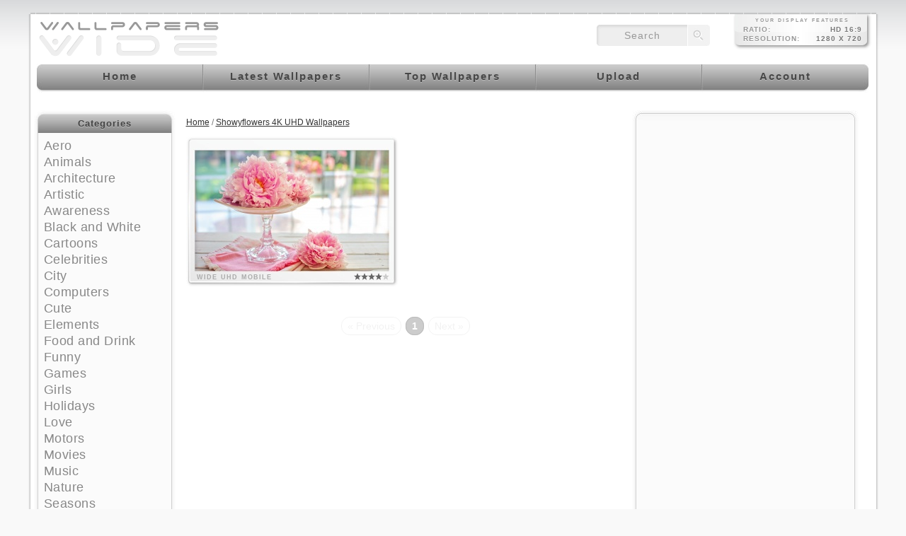

--- FILE ---
content_type: text/html; charset=utf-8
request_url: https://www.google.com/recaptcha/api2/aframe
body_size: 267
content:
<!DOCTYPE HTML><html><head><meta http-equiv="content-type" content="text/html; charset=UTF-8"></head><body><script nonce="yRKU2Q8RjiuaCjyA7sadwQ">/** Anti-fraud and anti-abuse applications only. See google.com/recaptcha */ try{var clients={'sodar':'https://pagead2.googlesyndication.com/pagead/sodar?'};window.addEventListener("message",function(a){try{if(a.source===window.parent){var b=JSON.parse(a.data);var c=clients[b['id']];if(c){var d=document.createElement('img');d.src=c+b['params']+'&rc='+(localStorage.getItem("rc::a")?sessionStorage.getItem("rc::b"):"");window.document.body.appendChild(d);sessionStorage.setItem("rc::e",parseInt(sessionStorage.getItem("rc::e")||0)+1);localStorage.setItem("rc::h",'1769180499135');}}}catch(b){}});window.parent.postMessage("_grecaptcha_ready", "*");}catch(b){}</script></body></html>

--- FILE ---
content_type: text/css
request_url: https://cdn.wallpaperswide.com/js/roar.css
body_size: 71
content:
.roar-body
{
	position:				absolute;
	font:					11px/14px "Lucida Grande", Arial, Helvetica, Verdana, sans-serif;
	color:					#fff;
	text-align:				left;
	z-index:				999;
}

.roar
{
	position:				absolute;
	width:					550px;
	cursor:					pointer;
	padding:0 0 10px 0;
}
.roar-bg
{
	position:				absolute;
	z-index:				1000;
	width:					100%;
	height:					100%;
	left:					0;
	top:					0;
	background-color:		#000;
	-moz-border-radius:		10px;
	-webkit-border-radius:	5px;
	-webkit-box-shadow:		0 0 5px rgba(0, 0, 0, 0.5);
}
.roar-body-ugly .roar
{
	background-color:		#333;
}
.roar-body-ugly .roar-bg
{
	display:				none;
}
.roar h3
{
	position:				relative;
	padding:				15px 10px 0;
	margin:					0;
	border:					0;
	font-size:				11px;
	color:					#fff;
	z-index:				1002;
}
.roar p
{
	position:				relative;
	padding:				10px 10px 15px;
	margin:					0;
	font-size:				12px;
	color:					#fff;
	z-index:				1002;
}
.errors .roar-bg
{
	background-color: red;
	color: white;
	font-weight: bold;
}
.success .roar-bg
{
	color: #215017;
	background-color: #C0FFB2;
}